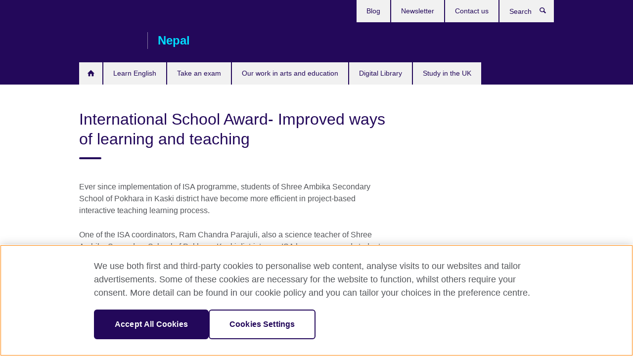

--- FILE ---
content_type: text/html; charset=utf-8
request_url: https://www.britishcouncil.org.np/international-school-award-improved-ways-of-learning-and-teaching
body_size: 9948
content:
<!DOCTYPE html>
<html lang="en"
      dir="ltr"
      class="ltr">
<head>
  <!--[if IE]><![endif]-->
<meta http-equiv="Content-Type" content="text/html; charset=utf-8" />
<script> dataLayer = [{"pageTitle":"International School Award- Improved ways of learning and teaching","pageCategory":"general_info"}] </script>
<!-- OneTrust Cookies Consent Notice start -->
    <script>window.dataLayer = window.dataLayer || []; function gtag(){dataLayer.push(arguments);} gtag("set", "developer_id.dNzMyY2", true); gtag("consent", "default", {"analytics_storage": "granted"}); gtag("consent", "default", {"ad_storage": "denied"}); gtag("consent", "default", {"ad_personalization": "denied"}); gtag("consent", "default", {"ad_user_data": "denied"});</script>
	<script src="https://cdn.cookielaw.org/scripttemplates/otSDKStub.js" data-document-language="true"
	type="text/javascript" charset="UTF-8" data-domain-script="a1de773c-e935-4ff8-bfae-fe9bccb4f3bf"></script>
	<script type="text/javascript">
	function OptanonWrapper() { }
	</script><!-- OneTrust Cookies Consent Notice end --><!-- Google Tag Manager -->
<script>
  (function (w,d,s,l,i) {
w[l] = w[l]||[];w[l].push({'gtm.start':new Date().getTime(),event:'gtm.js'});var f = d.getElementsByTagName(s)[0],j = d.createElement(s),dl = l != 'dataLayer' ? '&l=' + l : '';j.async = true;j.src = '//www.googletagmanager.com/gtm.js?id=' + i + dl;f.parentNode.insertBefore(j,f);})(window,document,'script','dataLayer','GTM-TWSQK6');
</script>
<!-- End Google Tag Manager -->
<meta name="WT.sp" content="Nepal" />
<link href="https://www.britishcouncil.org.np/international-school-award-improved-ways-of-learning-and-teaching" rel="alternate"  hreflang="x-default" /><meta property="og:image" content="https://www.britishcouncil.org.np/sites/default/files/low_res_1_0.jpg" />
<link rel="shortcut icon" href="https://www.britishcouncil.org.np/profiles/solas2/themes/solas_ui/favicon.ico" type="image/vnd.microsoft.icon" />
<meta name="description" content="Ever since implementation of ISA programme, students of Shree Ambika Secondary School of Pokhara in Kaski district have become more efficient in project-based interactive teaching learning p" />
<link rel="canonical" href="https://www.britishcouncil.org.np/international-school-award-improved-ways-of-learning-and-teaching" />
<meta name="twitter:dnt" content="on" />
  <title>International School Award- Improved ways of learning and teaching | British Council</title>
  <meta http-equiv="X-UA-Compatible" content="IE=edge">
  <meta name="HandheldFriendly" content="True">
  <meta name="MobileOptimized" content="320">
  <meta name="viewport" content="width=device-width, initial-scale=1.0">
  <!-- iOS -->
  <link rel="apple-touch-icon" sizes="76x76"
        href="/profiles/solas2/themes/solas_ui/favicons/touch-icon-ipad.png">
  <link rel="apple-touch-icon" sizes="180x180"
        href="/profiles/solas2/themes/solas_ui/favicons/apple-touch-icon.png">
  <!-- Safari -->
  <link rel="mask-icon" color="#23085a"
        href="/profiles/solas2/themes/solas_ui/favicons/safari-pinned-tab.svg">
  <!-- Android -->
  <link rel="shortcut icon" sizes="192x192"
        href="/profiles/solas2/themes/solas_ui/favicons/android-chrome-192x192.png">
  <!-- Microsoft -->
  <meta name="msapplication-TileColor" content="#23085a">
  <meta name="msapplication-config" content="/favicons/browserconfig.xml">
  <meta name="theme-color" content="#ffffff">
  <meta http-equiv="cleartype" content="on">
  <link type="text/css" rel="stylesheet" href="/sites/default/files/advagg_css/css__gUwrWmDSCYDpNT-ZgT90lg3qnBO5bhMRTuszI3FZdGE__NddIO3YqwbFuLJ1SpObv95pgccLJqWX0xe4khRt6KhE__p74xwzPlwh7CY3oHXFV5qhCHaxRBBLqXn8aQFu-9pLM.css" media="all" />
<link type="text/css" rel="stylesheet" href="https://sui.britishcouncil.org/2.1.0/css/bc-theme.css" media="all" />
<link type="text/css" rel="stylesheet" href="/sites/default/files/advagg_css/css__PcSzLdEAZg7CGqdDSr9llU9CohePvpYb9bN_xQSRvKI__tC-LBF8-AH_6rvOq_4Y_N8f1PSTa1PzZ8h3WWzlK6f8__p74xwzPlwh7CY3oHXFV5qhCHaxRBBLqXn8aQFu-9pLM.css" media="all" />
  <script src="/sites/default/files/advagg_js/js__XKqiBvZcB9K0EtZgl_-1bz5LyPEH_u8ah8XcuScspq8__2YujpmtfV0cviqjpUJ84wujhW7ha_JqiXl85CalCQYI__p74xwzPlwh7CY3oHXFV5qhCHaxRBBLqXn8aQFu-9pLM.js"></script>
<script src="/sites/default/files/advagg_js/js__YT6D1B_BKxvm6JCH_t9sZNI5L6yITa_DlU5QcSlOkAU__OXobH7d1IP1o3WABlniIrU_-pcJacVSIPUv9bpD-6pQ__p74xwzPlwh7CY3oHXFV5qhCHaxRBBLqXn8aQFu-9pLM.js"></script>
<script src="/sites/default/files/advagg_js/js__M7e6Ey_aUcI73wypDYkhHVl87sFZzDDYq_haqtRJfnE__jCDCpE6OeR7H4TS9az9610UGeYXO0_I5IvdZRsNNrUg__p74xwzPlwh7CY3oHXFV5qhCHaxRBBLqXn8aQFu-9pLM.js"></script>
<script src="/sites/default/files/advagg_js/js__wRlYfEmJm6hjfvuapzq0pNOWP4LXmYMTM_tG7fZ_Bso__BsaKROlqVoH1U-25O4BHSOvj0FOd9mpaW6cDEgy8HfE__p74xwzPlwh7CY3oHXFV5qhCHaxRBBLqXn8aQFu-9pLM.js"></script>
<script src="/sites/default/files/advagg_js/js__8P-A628TjkVaWCsCKOrzna9OCN-rc39C6C5trp5RFPc__D6lH7qBKCon04HbHf8blti--3zoDsh24nnLyNcZuprw__p74xwzPlwh7CY3oHXFV5qhCHaxRBBLqXn8aQFu-9pLM.js"></script>
<script>
<!--//--><![CDATA[//><!--
jQuery.extend(Drupal.settings, {"basePath":"\/","pathPrefix":"","setHasJsCookie":0,"ajaxPageState":{"theme":"solas_ui","theme_token":"McyvAbNPmGJibeilIPSL1y4ZISCzYL1gie95WnyA__c","css":{"modules\/system\/system.base.css":1,"modules\/field\/theme\/field.css":1,"profiles\/solas2\/modules\/contrib\/gathercontent\/css\/gathercontent_style.css":1,"modules\/node\/node.css":1,"profiles\/solas2\/modules\/contrib\/relation_add\/relation_add.css":1,"profiles\/solas2\/modules\/custom\/webtrends_simple\/webtrends_data_display\/css\/webtrends_data_display.css":1,"profiles\/solas2\/modules\/contrib\/views\/css\/views.css":1,"https:\/\/sui.britishcouncil.org\/2.1.0\/css\/bc-theme.css":1,"profiles\/solas2\/modules\/contrib\/ctools\/css\/ctools.css":1,"profiles\/solas2\/modules\/custom\/solas_admin\/solas_admin_menu\/solas_admin_menu.css":1,"public:\/\/rrssb\/rrssb.02873747.css":1,"profiles\/solas2\/libraries\/rrssb-plus\/css\/rrssb.css":1,"profiles\/solas2\/themes\/solas_ui\/css\/solas-ui-overrides.css":1,"profiles\/solas2\/themes\/solas_ui\/css\/solas-ui-widgets.css":1,"profiles\/solas2\/themes\/solas_ui\/css\/solas-ui-admin.css":1,"profiles\/solas2\/themes\/solas_ui\/css\/solas-ui-integration.css":1},"js":{"https:\/\/sui.britishcouncil.org\/2.1.0\/scripts\/main.js":1,"profiles\/solas2\/themes\/solas_ui\/js\/init.js":1,"profiles\/solas2\/themes\/solas_ui\/js\/ajax.js":1,"profiles\/solas2\/themes\/solas_ui\/js\/listings.js":1,"profiles\/solas2\/themes\/solas_ui\/js\/filters.js":1,"profiles\/solas2\/themes\/solas_ui\/js\/forms.js":1,"profiles\/solas2\/themes\/solas_ui\/js\/maps.js":1,"profiles\/solas2\/themes\/solas_ui\/js\/bookeo.js":1,"profiles\/solas2\/themes\/solas_ui\/js\/icon-insertion.js":1,"profiles\/solas2\/themes\/solas_ui\/js\/libs\/jquery.validate.min.js":1,"profiles\/solas2\/themes\/solas_ui\/js\/menus.js":1,"profiles\/solas2\/themes\/bootstrap\/js\/bootstrap.js":1,"profiles\/solas2\/modules\/contrib\/jquery_update\/replace\/jquery\/1.8\/jquery.min.js":1,"misc\/jquery-extend-3.4.0.js":1,"misc\/jquery-html-prefilter-3.5.0-backport.js":1,"misc\/jquery.once.js":1,"misc\/drupal.js":1,"misc\/form-single-submit.js":1,"profiles\/solas2\/modules\/contrib\/entityreference\/js\/entityreference.js":1,"profiles\/solas2\/modules\/features\/solas_ct_event\/js\/solas_ct_event.js":1,"profiles\/solas2\/modules\/custom\/solas_field_formatters\/solas_ff_exams_widget\/js\/solas_ff_exams_widget.js":1,"profiles\/solas2\/modules\/custom\/webtrends_simple\/webtrends_data_display\/js\/webtrends_data_display.js":1,"profiles\/solas2\/modules\/contrib\/field_group\/field_group.js":1,"profiles\/solas2\/modules\/contrib\/rrssb\/rrssb.init.js":1,"profiles\/solas2\/libraries\/rrssb-plus\/js\/rrssb.min.js":1}},"better_exposed_filters":{"views":{"solas_news_alerts":{"displays":{"news_alert":{"filters":[]}}},"promos_test_revs":{"displays":{"block":{"filters":[]}}},"promo_sbar_revs":{"displays":{"block":{"filters":[]}}},"partners":{"displays":{"partners_block":{"filters":[]}}}}},"addSuiIcons":{"accessibility_text":"Opens in a new tab or window."},"urlIsAjaxTrusted":{"\/search":true},"googleMapsApi":{"key":"AIzaSyCaot_vEl5pGDJ35FbtR19srhUErCdgR9k"},"field_group":{"div":"full"},"isFront":false,"rrssb":{"size":"","shrink":"","regrow":"","minRows":"","maxRows":"","prefixReserve":"","prefixHide":"","alignRight":0},"solas_ct_webform":{"serverMaxFileSize":67108864,"currentTheme":"solas_ui"},"password":{"strengthTitle":"Password compliance:"},"type":"setting","bootstrap":{"anchorsFix":"0","anchorsSmoothScrolling":"0","formHasError":1,"popoverEnabled":"0","popoverOptions":{"animation":1,"html":0,"placement":"right","selector":"","trigger":"click","triggerAutoclose":1,"title":"","content":"","delay":0,"container":"body"},"tooltipEnabled":"0","tooltipOptions":{"animation":1,"html":0,"placement":"auto left","selector":"","trigger":"hover focus","delay":0,"container":"body"}}});
//--><!]]>
</script>

<script>(window.BOOMR_mq=window.BOOMR_mq||[]).push(["addVar",{"rua.upush":"false","rua.cpush":"true","rua.upre":"false","rua.cpre":"true","rua.uprl":"false","rua.cprl":"false","rua.cprf":"false","rua.trans":"SJ-29440abe-666d-4afa-85f5-15162133e241","rua.cook":"false","rua.ims":"false","rua.ufprl":"false","rua.cfprl":"false","rua.isuxp":"false","rua.texp":"norulematch","rua.ceh":"false","rua.ueh":"false","rua.ieh.st":"0"}]);</script>
                              <script>!function(e){var n="https://s.go-mpulse.net/boomerang/";if("False"=="True")e.BOOMR_config=e.BOOMR_config||{},e.BOOMR_config.PageParams=e.BOOMR_config.PageParams||{},e.BOOMR_config.PageParams.pci=!0,n="https://s2.go-mpulse.net/boomerang/";if(window.BOOMR_API_key="GFYB7-E28QN-UXTEV-T9AT2-PFUUJ",function(){function e(){if(!o){var e=document.createElement("script");e.id="boomr-scr-as",e.src=window.BOOMR.url,e.async=!0,i.parentNode.appendChild(e),o=!0}}function t(e){o=!0;var n,t,a,r,d=document,O=window;if(window.BOOMR.snippetMethod=e?"if":"i",t=function(e,n){var t=d.createElement("script");t.id=n||"boomr-if-as",t.src=window.BOOMR.url,BOOMR_lstart=(new Date).getTime(),e=e||d.body,e.appendChild(t)},!window.addEventListener&&window.attachEvent&&navigator.userAgent.match(/MSIE [67]\./))return window.BOOMR.snippetMethod="s",void t(i.parentNode,"boomr-async");a=document.createElement("IFRAME"),a.src="about:blank",a.title="",a.role="presentation",a.loading="eager",r=(a.frameElement||a).style,r.width=0,r.height=0,r.border=0,r.display="none",i.parentNode.appendChild(a);try{O=a.contentWindow,d=O.document.open()}catch(_){n=document.domain,a.src="javascript:var d=document.open();d.domain='"+n+"';void(0);",O=a.contentWindow,d=O.document.open()}if(n)d._boomrl=function(){this.domain=n,t()},d.write("<bo"+"dy onload='document._boomrl();'>");else if(O._boomrl=function(){t()},O.addEventListener)O.addEventListener("load",O._boomrl,!1);else if(O.attachEvent)O.attachEvent("onload",O._boomrl);d.close()}function a(e){window.BOOMR_onload=e&&e.timeStamp||(new Date).getTime()}if(!window.BOOMR||!window.BOOMR.version&&!window.BOOMR.snippetExecuted){window.BOOMR=window.BOOMR||{},window.BOOMR.snippetStart=(new Date).getTime(),window.BOOMR.snippetExecuted=!0,window.BOOMR.snippetVersion=12,window.BOOMR.url=n+"GFYB7-E28QN-UXTEV-T9AT2-PFUUJ";var i=document.currentScript||document.getElementsByTagName("script")[0],o=!1,r=document.createElement("link");if(r.relList&&"function"==typeof r.relList.supports&&r.relList.supports("preload")&&"as"in r)window.BOOMR.snippetMethod="p",r.href=window.BOOMR.url,r.rel="preload",r.as="script",r.addEventListener("load",e),r.addEventListener("error",function(){t(!0)}),setTimeout(function(){if(!o)t(!0)},3e3),BOOMR_lstart=(new Date).getTime(),i.parentNode.appendChild(r);else t(!1);if(window.addEventListener)window.addEventListener("load",a,!1);else if(window.attachEvent)window.attachEvent("onload",a)}}(),"".length>0)if(e&&"performance"in e&&e.performance&&"function"==typeof e.performance.setResourceTimingBufferSize)e.performance.setResourceTimingBufferSize();!function(){if(BOOMR=e.BOOMR||{},BOOMR.plugins=BOOMR.plugins||{},!BOOMR.plugins.AK){var n="true"=="true"?1:0,t="",a="cj26r2lio666s2lwlbda-f-19974beca-clientnsv4-s.akamaihd.net",i="false"=="true"?2:1,o={"ak.v":"39","ak.cp":"35045","ak.ai":parseInt("251977",10),"ak.ol":"0","ak.cr":10,"ak.ipv":4,"ak.proto":"h2","ak.rid":"e757d49","ak.r":35417,"ak.a2":n,"ak.m":"a","ak.n":"essl","ak.bpcip":"18.117.232.0","ak.cport":50874,"ak.gh":"104.119.189.148","ak.quicv":"","ak.tlsv":"tls1.3","ak.0rtt":"","ak.0rtt.ed":"","ak.csrc":"-","ak.acc":"","ak.t":"1769363526","ak.ak":"hOBiQwZUYzCg5VSAfCLimQ==m6+iidkxUa+RqsdrqW6Zg8JZ50C+lzxlw+LHvqT0L3ZrCdPkENGTXUoSPJ7rmM95RP/5Ev+UzB4hq1cl2UIFfOshKO9yRUZG8O57HCuXeufdreelQTUe06no/2511KT5sA7jIj0n84i/EjNsnSjpa/KsL4Joemhmyj+gRw4pf/t8+aspS/t7ZREuP9iH4gRjg7/Mx3b+mRJumxFElG+bGRDepeOZE9b1V02UuH08vivmp2BDTjSKcA5pV6jGW1c7Ku5n/pH/P9xtMxyIxgV8NClylqecENPfevxuaUDBp8UNRrvV7eTErg3qMSHOftaMfktJUSxkq2yF2RL0921IWUb+f7eLBIvmAkPAsKB43TYkZEG6a5rrtB+TMjX+KkFuwr5RBdShBCKyJzD+BnGEg9nn3TjQDf7PmMJH3Qrn7z0=","ak.pv":"655","ak.dpoabenc":"","ak.tf":i};if(""!==t)o["ak.ruds"]=t;var r={i:!1,av:function(n){var t="http.initiator";if(n&&(!n[t]||"spa_hard"===n[t]))o["ak.feo"]=void 0!==e.aFeoApplied?1:0,BOOMR.addVar(o)},rv:function(){var e=["ak.bpcip","ak.cport","ak.cr","ak.csrc","ak.gh","ak.ipv","ak.m","ak.n","ak.ol","ak.proto","ak.quicv","ak.tlsv","ak.0rtt","ak.0rtt.ed","ak.r","ak.acc","ak.t","ak.tf"];BOOMR.removeVar(e)}};BOOMR.plugins.AK={akVars:o,akDNSPreFetchDomain:a,init:function(){if(!r.i){var e=BOOMR.subscribe;e("before_beacon",r.av,null,null),e("onbeacon",r.rv,null,null),r.i=!0}return this},is_complete:function(){return!0}}}}()}(window);</script></head>
<body
  class="page-node-2102 node-type-general-info i18n-en" >
  <!-- Google Tag Manager -->
<noscript>
<iframe src="//www.googletagmanager.com/ns.html?id=GTM-TWSQK6&pageTitle=International%20School%20Award-%20Improved%20ways%20of%20learning%20and%20teaching&pageCategory=general_info" height="0" width="0" style="display:none;visibility:hidden"></iframe>
</noscript>
<!-- End Google Tag Manager -->
  <div id="skip-link">
    <a href="#main-content"
       class="element-invisible element-focusable">Skip to main content</a>
  </div>
<header role="banner" class="navbar bc-navbar-default bc-navbar-has-support-area">
  <div class="container">
    <h2 class="navbar-header">
      <div class="navbar-brand">
                  <a class="bc-brand-logo"
             href="/">British Council</a>
                                          <span class="bc-brand-slogan">Nepal</span>
              </div>
    </h2>

          <div class="bc-btn-navbar-group" role="group" aria-label="navbar-group">
        <button type="button" class="btn btn-default bc-menu-toggle" data-target=".mega-menu .navbar-nav">
          Menu          <div class="menu-icon">
            <span></span>
            <span></span>
            <span></span>
            <span></span>
          </div>
        </button>
      </div>
    
          <nav role="navigation" class="mega-menu">
                  <ul class="nav navbar-nav bc-primary-nav bc-navbar-nav-has-home-icon"><li class="first leaf"><a href="/" title="">Home</a></li>
<li class="expanded"><a href="/english">Learn English</a><ul class="dropdown-menu"><li class="first collapsed"><a href="/english/learn-online">Learn English Online</a></li>
<li class="last leaf"><a href="/english/online-corporate-english-solutions">Online Corporate English Solutions</a></li>
</ul></li>
<li class="expanded"><a href="/exam">Take an exam</a><ul class="dropdown-menu"><li class="first collapsed"><a href="/exam/ielts">Take IELTS with the British Council</a></li>
<li class="collapsed"><a href="/exam/school-exams">IGCSE, O-Level, AS and A-Levels</a></li>
<li class="collapsed"><a href="/exam/professional-university">Professional and university exams</a></li>
<li class="leaf"><a href="/exam/British-Council-Partner-Schools">British Council Partner Schools</a></li>
<li class="collapsed"><a href="/exam/aptis">Aptis - English test for organisations</a></li>
<li class="collapsed"><a href="/exam/foundation-english-test">Foundation English Test</a></li>
<li class="leaf"><a href="/exam/ielts/uk-visas-immigration">IELTS tests for UK Visas and Immigration</a></li>
<li class="last collapsed"><a href="/exam/why-take">Why take an exam with the British Council?</a></li>
</ul></li>
<li class="expanded"><a href="/programmes">Our work in arts and education</a><ul class="dropdown-menu"><li class="first collapsed"><a href="/programmes/arts">Our work in Arts</a></li>
<li class="collapsed"><a href="/programmes/education">Our work in education</a></li>
<li class="last collapsed"><a href="/programmes/climate-change">Our work in Climate Change</a></li>
</ul></li>
<li class="collapsed"><a href="/digital-library-nepal">Digital Library</a></li>
<li class="last collapsed"><a href="/study-uk">Study in the UK</a></li>
</ul>                          <ul class="bc-navbar-support">
                                                  <li>
                <ul class="nav navbar-nav"><li class="first leaf"><a href="/blog" title="">Blog</a></li>
<li class="leaf"><a href="/newsletter" title="">Newsletter</a></li>
<li class="last leaf"><a href="/contact">Contact us</a></li>
</ul>              </li>
                                      <li>
                <a data-target=".bc-navbar-search" class="bc-btn-search bc-search-toggle">
                  <svg class="bc-svg bc-svg-search" aria-hidden="true">
  <use xlink:href="#icon-search"></use>
</svg>
                  Show search                </a>
                <div class="bc-navbar-search">
                  

<form action="/search" method="get" id="views-exposed-form-elastic-search-search-blk" accept-charset="UTF-8"><div>
<div class="input-group">
            <label class="sr-only" for="edit-search-api-views-fulltext">
        Search      </label>
        <div class="form-item-search-api-views-fulltext form-group">
 <input placeholder="Search" class="form-control form-text" type="text" id="edit-search-api-views-fulltext" name="search_api_views_fulltext" value="" size="30" maxlength="128" />
</div>
    <span class="input-group-btn">
    <button type="submit" id="edit-submit-elastic-search" name="" value="Search" class="btn btn-primary form-submit form-submit">Search</button>
  </span>
</div>
</div></form>                  <a href="#navbar-search-form" class="bc-btn-close bc-search-toggle" data-target=".bc-navbar-search">
                    <svg class="bc-svg bc-svg-cross" aria-hidden="true">
  <use xlink:href="#icon-cross"></use>
</svg>
                    Close search                  </a>
                </div>
              </li>
                                  </ul>
              </nav>
    
      </div>
</header>


<div class="main-container container">

  
  
        
  
  
  
      <div class="page-header">
      <div class="row">
        <div class="col-xs-12 col-md-8">
                    <h1>International School Award- Improved ways of learning and teaching</h1>
                  </div>
      </div>
    </div>
  
  
  
  <div class="row">
    
    <section role="main" class="col-xs-12 col-md-8">
      <a id="main-content"></a>

      
            
  




<!--Field name: field_generic_media-->
  <figure class="bc-item"><figure class="bc-media-detail">
  
<!--Field name: field_image-->
  <img class="img-responsive bc-landscape lazyload blur-up" width="630" height="354" alt="" src="https://www.britishcouncil.org.np/sites/default/files/styles/bc-landscape-100x56/public/low_res_1_0.jpg?itok=cZVuup8l" data-sizes="auto" data-srcset="https://www.britishcouncil.org.np/sites/default/files/styles/bc-landscape-270x152/public/low_res_1_0.jpg?itok=myz0E0dr 270w, https://www.britishcouncil.org.np/sites/default/files/styles/bc-landscape-300x169/public/low_res_1_0.jpg?itok=33zyDZrN 300w, https://www.britishcouncil.org.np/sites/default/files/styles/bc-landscape-630x354/public/low_res_1_0.jpg?itok=3CGRC_BH 630w, https://www.britishcouncil.org.np/sites/default/files/styles/bc-landscape-800x450/public/low_res_1_0.jpg?itok=wuuE9yz4 800w, https://www.britishcouncil.org.np/sites/default/files/styles/bc-landscape-950x534/public/low_res_1_0.jpg?itok=HNflRZAB 950w, https://www.britishcouncil.org.np/sites/default/files/styles/bc-landscape-1280x720/public/low_res_1_0.jpg?itok=EFu7y20s 1280w, https://www.britishcouncil.org.np/sites/default/files/styles/bc-landscape-1440x810/public/low_res_1_0.jpg?itok=JwWlTuSW 1440w" />  </figure>
</figure>

<div><!--Field name: body-->
  <div class="bc-body-text"><p>Ever since implementation of ISA programme, students of Shree Ambika Secondary School of Pokhara in Kaski district have become more efficient in project-based interactive teaching learning process.</p>
<p>One of the ISA coordinators, Ram Chandra Parajuli, also a science teacher of Shree Ambika Secondary School of Pokhara, Kaski district says ISA has encouraged students to engage more in practical knowledge than relying just on theories. ISA has six core skills to implement in the classroom – teaching method, digital literacy and citizenship, information and technology, creativity and imagination, communication and collaboration, critical thinking and problem solving. Through these techniques, Parajuli adds, he has seen students proactive in their practical assignments and this has also enabled teachers to learn more about teaching styles in classroom. </p>
<p>Highlighting about the impact of ISA, Parajuli shares, “With implementation of ISA, we performed better in teaching learning process, which impressed the guardians and students directly. As a result, the number of students increased in our school. Last year, we had 250 students and this year we got 375.”</p>
<p>The teacher added, “Our teachers did not know many IT methods for teaching. We did not know how to use internet and latest technologies for better teaching learning process. Recently, our students had to do a research on silk-farming. We took our students to the farm itself to understand the whole process better than through texts. And any information they missed to gather in the farm, the teachers and students found all of them through looking up on online. This is something the ISA encouraged us to do.”</p>
<p>According to Parajuli, the entire faculty and students have learnt a lot of collaboration, partnership and team work through the ISA programme. The students and faculty have now been sharing ideas through frequent communication with 15 ISA schools including India, Pakistan, Sri Lanka, Bangladesh and the UK. Some of the teacher also get training from the UK on practical teaching techniques and core skills.</p>
<p>Seven schools from Pokhara in Kaski districts are ISA members now. Out of 42 schools from Nepal nominated for ISA 2018, 19 schools received full award and Ambika Secondary School is one of them. </p>
<p> </p></div>

<!--Field name: field_generic_multi_media-->
  <figure class="bc-media-detail">
  
<!--Field name: field_image-->
  <img class="img-responsive bc-landscape lazyload blur-up" width="630" height="354" alt="" src="https://www.britishcouncil.org.np/sites/default/files/styles/bc-landscape-100x56/public/low_res_2.jpg?itok=V_sUEShx" data-sizes="auto" data-srcset="https://www.britishcouncil.org.np/sites/default/files/styles/bc-landscape-270x152/public/low_res_2.jpg?itok=gfUP-hLQ 270w, https://www.britishcouncil.org.np/sites/default/files/styles/bc-landscape-300x169/public/low_res_2.jpg?itok=gVRrtV69 300w, https://www.britishcouncil.org.np/sites/default/files/styles/bc-landscape-630x354/public/low_res_2.jpg?itok=xKqsozzB 630w, https://www.britishcouncil.org.np/sites/default/files/styles/bc-landscape-800x450/public/low_res_2.jpg?itok=gOzl4qf7 800w, https://www.britishcouncil.org.np/sites/default/files/styles/bc-landscape-950x534/public/low_res_2.jpg?itok=HVISonDY 950w, https://www.britishcouncil.org.np/sites/default/files/styles/bc-landscape-1280x720/public/low_res_2.jpg?itok=xWBHvwAJ 1280w, https://www.britishcouncil.org.np/sites/default/files/styles/bc-landscape-1440x810/public/low_res_2.jpg?itok=x0X8VZGp 1440w" />  </figure>
  <figure class="bc-media-detail">
  
<!--Field name: field_image-->
  <img class="img-responsive bc-landscape lazyload blur-up" width="630" height="354" alt="" src="https://www.britishcouncil.org.np/sites/default/files/styles/bc-landscape-100x56/public/low_res_3.jpg?itok=kZBar5E0" data-sizes="auto" data-srcset="https://www.britishcouncil.org.np/sites/default/files/styles/bc-landscape-270x152/public/low_res_3.jpg?itok=r6fL_Zvu 270w, https://www.britishcouncil.org.np/sites/default/files/styles/bc-landscape-300x169/public/low_res_3.jpg?itok=QzVswveP 300w, https://www.britishcouncil.org.np/sites/default/files/styles/bc-landscape-630x354/public/low_res_3.jpg?itok=mUeX0KFh 630w, https://www.britishcouncil.org.np/sites/default/files/styles/bc-landscape-800x450/public/low_res_3.jpg?itok=RPgz5vFg 800w, https://www.britishcouncil.org.np/sites/default/files/styles/bc-landscape-950x534/public/low_res_3.jpg?itok=Ss00uYRz 950w, https://www.britishcouncil.org.np/sites/default/files/styles/bc-landscape-1280x720/public/low_res_3.jpg?itok=H7Ss-oT- 1280w, https://www.britishcouncil.org.np/sites/default/files/styles/bc-landscape-1440x810/public/low_res_3.jpg?itok=xHsfDj-3 1440w" />  </figure>
</div>




<div class="rrssb"><div class="rrssb-prefix">Share this</div><ul class="rrssb-buttons"><li class="rrssb-email"><a href="mailto:?subject=International%20School%20Award-%20Improved%20ways%20of%20learning%20and%20teaching&body=https%3A%2F%2Fwww.britishcouncil.org.np%2Finternational-school-award-improved-ways-of-learning-and-teaching" ><span class="rrssb-icon"></span><span class="rrssb-text">Email</span></a></li><li class="rrssb-facebook"><a href="https://www.facebook.com/sharer/sharer.php?u=https%3A%2F%2Fwww.britishcouncil.org.np%2Finternational-school-award-improved-ways-of-learning-and-teaching" class="popup"><span class="rrssb-icon"></span><span class="rrssb-text">Facebook</span></a></li><li class="rrssb-twitter"><a href="https://twitter.com/intent/tweet?text=International%20School%20Award-%20Improved%20ways%20of%20learning%20and%20teaching&url=https%3A%2F%2Fwww.britishcouncil.org.np%2Finternational-school-award-improved-ways-of-learning-and-teaching" class="popup"><span class="rrssb-icon"></span><span class="rrssb-text">Twitter</span></a></li><li class="rrssb-linkedin"><a href="https://www.linkedin.com/shareArticle?mini=true&url=https%3A%2F%2Fwww.britishcouncil.org.np%2Finternational-school-award-improved-ways-of-learning-and-teaching&title=International%20School%20Award-%20Improved%20ways%20of%20learning%20and%20teaching" class="popup"><span class="rrssb-icon"></span><span class="rrssb-text">Linkedin</span></a></li></ul></div>    </section>

          <section class="col-xs-12 col-md-4 bc-col-sidebar" role="complementary">
        
  

      </section>  <!-- /#sidebar-second -->
      </div>

  
  
</div>


<footer class="bc-footer">
  <div class="container">
    <div class="row">

              <div class="col-xs-12 col-md-9 col-lg-9">
                                <nav><ul class="bc-footer-nav"><li class="first expanded"><a href="/about">About us</a><ul><li class="first leaf"><a href="/who-we-are-what-we-do">Who we are? What we do?</a></li>
<li class="leaf"><a href="/about/equal-opportunity-diversity">Equality Diversity and Inclusion</a></li>
<li class="leaf"><a href="/safeguarding-global-policy-statement" title="Safeguarding">Safeguarding</a></li>
<li class="leaf"><a href="/about/press">Press Releases</a></li>
<li class="leaf"><a href="/contact" title="Contact us">Contact us</a></li>
<li class="leaf"><a href="/access-british-council-nepal">Access to British Council Nepal</a></li>
<li class="leaf"><a href="/65-years-nepal" title="Opens in a new tab or window." target="_blank">Celebrating 65 Years of British Council in Nepal <svg class="bc-svg bc-svg-popup"  aria-label="Opens in a new tab or window.">
  <use xlink:href="#icon-popup"></use>
</svg>
</a></li>
<li class="collapsed"><a href="/about/jobs">Job Opportunities</a></li>
<li class="last leaf"><a href="/make-complaint" title="Make a complaint">Make a complaint</a></li>
</ul></li>
<li class="last expanded"><a href="/partnerships">Partner with us</a><ul><li class="first leaf"><a href="/partnerships/why-partner">Why partner with us?</a></li>
<li class="last leaf"><a href="https://www.britishcouncil.org/work/affiliate?country=np" title="">Affiliate marketing</a></li>
</ul></li>
</ul></nav>
                                      </div>
      
              <div class="col-xs-12 col-md-3 col-lg-3">
                              <div class="h3 bc-social-media-title">Connect with us</div><ul class="bc-social-media"><li class="first leaf"><a href="https://www.facebook.com/BritishCouncilNepal" title="" class="">Facebook</a></li>
<li class="leaf"><a href="https://www.flickr.com/photos/britishcouncilnepal1/sets" title="" class="">Flickr</a></li>
<li class="leaf"><a href="https://www.youtube.com/BritishCouncilNepal1" title="" class="">YouTube</a></li>
<li class="leaf"><a href="https://twitter.com/npBritish" class="" title="Twitter">Twitter</a></li>
<li class="leaf"><a href="https://www.instagram.com/npbritish" title="">Instagram</a></li>
<li class="last leaf"><a href="https://www.tiktok.com/@britishcouncilenglish" title="">TikTok</a></li>
</ul>                  </div>
      
              <div class="col-xs-12 col-md-12 col-lg-12">
          <hr class="bc-footer-main-hr-lg">
                              <ul class="bc-site-links"><li class="first leaf"><a href="http://www.britishcouncil.org/" title="">British Council global</a></li>
<li class="leaf"><a href="/privacy-terms" title="">Privacy and terms</a></li>
<li class="leaf"><a href="https://www.britishcouncil.org/accessibility" title="">Accessibility</a></li>
<li class="leaf"><a href="/cookies" title="">Cookies</a></li>
<li class="last leaf"><a href="/sitemap" title="">Sitemap</a></li>
</ul>                  </div>
      
    </div><!-- /row -->

          <div class="bc-copyright">
        

<div>&#169; 2026 British Council</div><p></p>      </div>
    
  </div>
</footer>
<script defer="defer" src="https://sui.britishcouncil.org/2.1.0/scripts/main.js"></script>
<script src="/sites/default/files/advagg_js/js__edkPe8YHVhDrSNMLE8TvABtIodwPC0x0-SxOTx4ycOY__irHHxZVVEENhvOG8NpxhyoW4QD6BbNNtRz5aDqJ7mQw__p74xwzPlwh7CY3oHXFV5qhCHaxRBBLqXn8aQFu-9pLM.js"></script>
</body>
</html>
